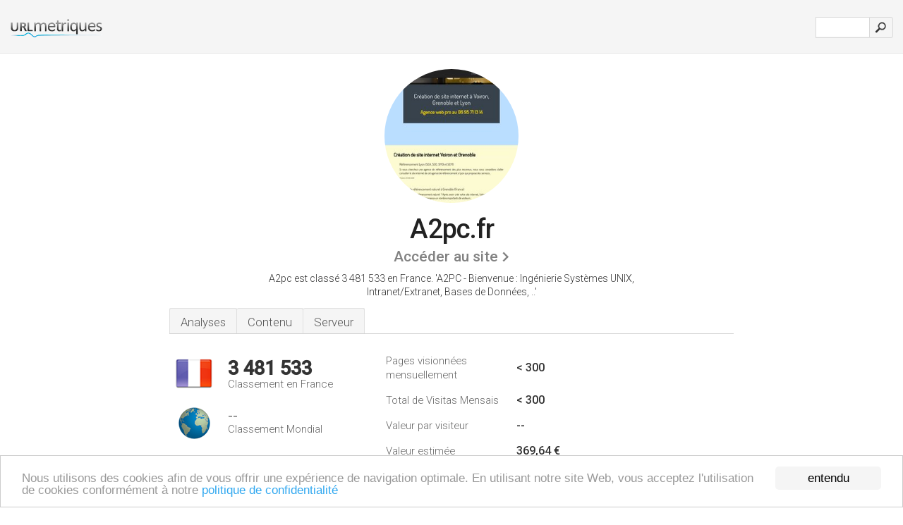

--- FILE ---
content_type: text/html; charset=UTF-8
request_url: http://urlmetriques.co/www.a2pc.fr
body_size: 4166
content:
<!DOCTYPE html PUBLIC "-//W3C//DTD XHTML 1.0 Strict//EN" "http://www.w3.org/TR/xhtml1/DTD/xhtml1-strict.dtd"><html xmlns="http://www.w3.org/1999/xhtml">



<head><meta http-equiv="Content-Type" content="text/html; charset=utf-8" /><title>www.A2pc.fr - A2PC - Bienvenue</title><meta name="description" content="En France, A2pc.fr est classé 3 481 533, avec un nombre de visiteurs mensuels estimé à < 300. Cliquez pour voir d'autres données concernant ce site." /><meta name="keywords" content="a2pc.fr, a2pc" />
<link rel="stylesheet" type="text/css" href="http://fonts.googleapis.com/css?family=Roboto:300,500" />
<link href="http://www.img-urlm.com/css/style_all_base_nhr.css" type="text/css" rel="stylesheet" />



<!-- Begin Cookie Consent plugin by Silktide - http://silktide.com/cookieconsent -->
<script type="text/javascript">
    window.cookieconsent_options = {"message":"Nous utilisons des cookies afin de vous offrir une expérience de navigation optimale. En utilisant notre site Web, vous acceptez l'utilisation de cookies conformément à notre ","dismiss":"entendu","learnMore":"politique de confidentialité","link":"http://urlmetriques.co/legal/#privacy","theme":"http://www.img-urlm.com/css/cconsent.css"};
</script>

<script type="text/javascript" src="//cdnjs.cloudflare.com/ajax/libs/cookieconsent2/1.0.9/cookieconsent.min.js"></script>
<!-- End Cookie Consent plugin -->
<link rel="icon" type="image" href="http://upulse.co/favicon.ico"/></head><body><div class="main_wrapper"><div class="main_header">
<div class="header_logo_fr"><a href="/"><img src="http://upulse.co/images/fr/logo.gif" /></a></div>
<div class="search_div_main">
<div class="input_div">
<form method="post" action="/" id="check">
<input type="hidden" name="action" value="fetch_statistics" />
    <div id="masthead-search"> 
          <input type="text" name="url" id="url" value="" class="url" />
        </div>
    </div>    
<input class="submit" type="submit" value=""/>
</form>
    </div>
<div class="header_right_part">
</div>
</div><div class="page_middle_part_border"><div class="page_middle_part"><div class="page_right_part">
<div class="divimg">

<img class="img_thumbshot_image" src="http://www.img-urlm.com/i/a2pc.fr.jpg" />

</div>
</div><div class="page_left_part"><div class="heading_div"><div class="h1top_div"><span>A2pc.fr</span></div>



<div class="em_f_div"><em class="f_sixteen_www"><a target="_blank" rel="nofollow" class="a_sixteen_gtn_sub" href="http://www.a2pc.fr" />Accéder au site</a></em></div>


<p class="para_sent_top">A2pc est classé 3 481 533 en France. <!-- google_ad_section_start -->'A2PC - Bienvenue : Ing&eacute;nierie Syst&egrave;mes UNIX, Intranet/Extranet, Bases de Donn&eacute;es, ..'<!-- google_ad_section_end --></p></div> 








<!-- google_ad_section_start(weight=ignore) --><div class="content_tabs"><ul class="idTabs"><li class="sum"><a href="#web">Analyses</a></li><li><a href="#content_t">Contenu</a></li><li><a href="#server_two">Serveur</a></li></ul></div><!-- google_ad_section_end --><div id="summary"><!-- google_ad_section_start(weight=ignore) --><div class="content_one_left"><p style="background: url('http://upulse.co/images/fr.gif') no-repeat scroll left bottom transparent;" class="pfirst"><span class="pfirstspanone">3 481 533</span><span class="pfirstspantwo">Classement en France</span></p><p style="background: url('http://upulse.co/images/globe.gif') no-repeat scroll left bottom transparent;" class="psecond"><span class="psecondspanone">--</span><span class="pfirstspantwo">Classement Mondial</span></p></div><div class="content_one_right"><table class="white_main"><tbody><tr><td class="wh_one">Pages visionnées mensuellement</td><td class="wh_two">< 300</td><td class="wh_three"></td></tr><tr><td class="wh_one">Total de Visitas Mensais</td><td class="wh_two">< 300</td><td class="wh_three"></td></tr><tr><td class="wh_one">Valeur par visiteur</td><td class="wh_two">--</td><td class="wh_three"></td></tr><tr><td class="wh_one">Valeur estimée</td><td class="wh_two">369,64 €</td><td class="wh_three"></td></tr><tr><td class="wh_one">Liens externes</td><td class="wh_two">15</td><td class="wh_three"></td></tr><tr><td class="wh_one">Nombre de pages</td><td class="wh_two">90</td><td class="wh_three"></td></tr></tbody></table></div><div style="clear: both;"></div><div class="content_disclaim"><p class="disclaim"> Dernière mise à jour: 21-04-2018 . Données estimées, lire la décharge.</p></div><!-- google_ad_section_end --></div><div id="web"><!-- google_ad_section_start(weight=ignore) --><span id="content_t">Contenu</span><div class="honebox">www.A2pc.fr</div><!-- google_ad_section_end --><!-- google_ad_section_start --><ul class="links_ul"><li class="special_top"><span>Pages populaires</span></li><li class="ulb"><a rel="nofollow" href="/g/c/a/665301" />a2pc.fr</a> A2PC - Activité : Ingénierie Systèmes UNIX, Intranet/Extranet .. </li><li class="ulb"><a rel="nofollow" href="/g/c/a/665303" />a2pc.fr</a> A2PC - Activité : Ingénierie Systèmes UNIX, Intranet/Extranet .. </li><li class="ulb"><a rel="nofollow" href="/g/c/a/665305" />a2pc.fr</a> A2PC - Activité : Ingénierie Systèmes UNIX, Intranet/Extranet .. </li><li class="ulb"><a rel="nofollow" href="/g/c/a/665308" />a2pc.fr</a> A2PC - Activité : Ingénierie Systèmes UNIX, Intranet/Extranet .. </li></ul><!-- google_ad_section_end --><!-- google_ad_section_start(weight=ignore) -->


<!-- google_ad_section_end --><span id="server_two">Serveur</span><!-- google_ad_section_start(weight=ignore) --><table class="content_table_main"><tr class="tdblue"><td colspan="2">Localisation du serveur</td></tr><tr><td class="maptexttd"> Dedibox Sas<br />Paris<br />France <br /> 48.87, 2.33</td><td class="maptexttdtwo"><div style="width: 100%; height:100px;" class="google-map" data-lat="48.87" data-lng=" 2.33"></div></td></tr></table><p class="fct">Il est hébergé par Dedibox Sas Paris, utilisant le serveur web Apache. L'adresse IP de A2pc.fr est 88.191.65.200. Ses 3 serveurs DNS sont <i>b.dns.gandi.net</i>, <i>c.dns.gandi.net</i>, et <i>a.dns.gandi.net</i>.</p><p class="bpad"><font class="ptab">IP:</font> 88.191.65.200</p><p class="bpad"><font class="ptab">Serveur Web:</font> Apache</p><p class="bpad"><font class="ptab">Encodage:</font> iso-8859-1</p></div><div id="server_three"><table class="content_table_main"><tr class="tdblue"><td> PING www. (88.191.65.200) 56(84) bytes of data.</td><td class="tdwidth"></td></tr><tr><td>64 bytes from sd-12407.dedibox.fr (88.191.65.200): icmp_seq=1 ttl=51 </td><td class="tdwidth">117 ms</td></tr><tr><td>64 bytes from sd-12407.dedibox.fr (88.191.65.200): icmp_seq=2 ttl=51 </td><td class="tdwidth">117 ms</td></tr><tr><td>64 bytes from sd-12407.dedibox.fr (88.191.65.200): icmp_seq=3 ttl=51 </td><td class="tdwidth">117 ms</td></tr><tr><td></td><td class="tdwidth"></td></tr><tr><td>--- www. ping statistics ---</td><td class="tdwidth"></td></tr><tr><td>3 packets transmitted, 3 received, 0% packet loss, time 2001ms</td><td class="tdwidth"></td></tr><tr><td>rtt min/avg/max/mdev = 117.632/117.717/117.782/0.401 ms</td><td class="tdwidth"></td></tr><tr><td>rtt min/avg/max/mdev = 117.632/117.717/117.782/0.401 ms</td></tr></table><p class="fct">Un temps de 117 ms, est enregistré dans le test de ping.</p><table class="content_table_main"><tr class="tdblue"><td colspan="2">Organisation du Serveur</td></tr><tr><th> Date:</th><td>-- </td></tr><tr><th>Server:</th><td>Apache </td></tr><tr><th>Last-Modified:</th><td>-- </td></tr><tr><th>ETag:</th><td>"c0b9-afa-8bfabcc0" </td></tr><tr><th>Accept-Ranges:</th><td>bytes </td></tr><tr><th>Content-Length:</th><td>2810 </td></tr><tr><th>Content-Type:</th><td>text/html</td></tr></table><!-- google_ad_section_end --></div><!-- google_ad_section_start(weight=ignore) --><div id="relatedn"><div class="similarbox">Domaines similaires</div><ul id="relatedsites"><li><a href="/www.a2pconnectique.com"><img class="smallthumb" src="[data-uri]" data-src="http://urlimg.co/a2pconnectique.com.jpg" alt="a2pconnectique.com filerie savoie, câblage savoie, assemblage industriel savoie" title="a2pconnectique.com filerie savoie, câblage savoie, assemblage industriel savoie"></a><p>a2pconnectique.com</p></li><li><a href="/www.a2pcourtage.fr"><img class="smallthumb" src="[data-uri]" data-src="http://urlimg.co/a2pcourtage.fr.jpg" alt=" Automobile, Deux roues, Habitation, Santé" title=" Automobile, Deux roues, Habitation, Santé"></a><p>a2pcourtage.fr</p></li><li><a href="/www.a2pdiag.fr"><img class="smallthumb" src="[data-uri]" data-src="http://urlimg.co/a2pdiag.fr.jpg" alt="" title=""></a><p>a2pdiag.fr</p></li><li><a href="/www.a2pf.com"><img class="smallthumb" src="[data-uri]" data-src="http://urlimg.co/a2pf.com.jpg" alt="a2pf.com" title="a2pf.com"></a><p>a2pf.com</p></li><li><a href="/www.a2pf.fr"><img class="smallthumb" src="[data-uri]" data-src="http://urlimg.co/a2pf.fr.jpg" alt="FACADIER MULTI-TECHNIQUE - GARD - LANGUEDOC" title="FACADIER MULTI-TECHNIQUE - GARD - LANGUEDOC"></a><p>a2pf.fr</p></li></ul></div><!-- google_ad_section_end --></div>




</div></div><div class="main_footer">
<!-- google_ad_section_start(weight=ignore) -->
<div id="container4">
	<div id="container3">
		<div id="container2">
			<div id="container1">
				<div id="col1">
				<ul>               

<li>
<a href="/sm/0/">0</a>
<a href="/sm/a/">A</a>
<a href="/sm/b/">B</a>
<a href="/sm/c/">C</a>
<a href="/sm/d/">D</a>
<a href="/sm/e/">E</a>
<a href="/sm/f/">F</a>
<a href="/sm/g/">G</a>
<a href="/sm/h/">H</a>
<a href="/sm/i/">I</a>
<a href="/sm/j/">J</a>
<a href="/sm/k/">K</a>
<a href="/sm/l/">L</a>
<a href="/sm/m/">M</a>
</li><li>
<a href="/sm/n/">N</a>
<a href="/sm/o/">O</a>
<a href="/sm/p/">P</a>
<a href="/sm/q/">Q</a>
<a href="/sm/r/">R</a>
<a href="/sm/s/">S</a>
<a href="/sm/t/">T</a>
<a href="/sm/u/">U</a>
<a href="/sm/v/">V</a>
<a href="/sm/w/">W</a>
<a href="/sm/x/">X</a>
<a href="/sm/y/">Y</a>
<a href="/sm/z/">Z</a>
</li>
</ul>
                    
                                        
				</div>
				<div id="col2">
<ul>

<li><a href="/remove/">Supprimer site web</a></li>
<li><a href="/legal/#privacy">Politique De Confidentialite</a></li>
</ul>
				</div>
				<div id="col3">
                <ul>
<li><a href="/legal/#contact">Contact</a> &nbsp;</li>
</ul>

				</div>
				<div id="col4">
					<ul>
				
                        <li>&copy; 2025</li>
					</ul>
			</div>
			</div>
		</div>
	</div>
</div>

<div id="clear"></div>

<!-- google_ad_section_end --></div>


</div><!-- google_ad_section_start(weight=ignore) --><script src="//ajax.googleapis.com/ajax/libs/jquery/2.1.3/jquery.min.js"></script><script> $(function() { $("img").unveil(50); }); </script><script src="//upulse.co/js/jquery.unveil.combined.lazy-load-google-maps.js"></script><script> ;( function( $, window, document, undefined ) { var $window = $( window ), mapInstances = [], $pluginInstance = $( '.google-map' ).lazyLoadGoogleMaps( { callback: function( container, map ) { var $container = $( container ), center = new google.maps.LatLng( $container.attr( 'data-lat' ), $container.attr( 'data-lng' ) ); map.setOptions({ zoom: 10, center: center, scrollwheel: false }); new google.maps.Marker({ position: center, map: map }); $.data( map, 'center', center ); mapInstances.push( map ); var updateCenter = function(){ $.data( map, 'center', map.getCenter() ); }; google.maps.event.addListener( map, 'dragend', updateCenter ); google.maps.event.addListener( map, 'zoom_changed', updateCenter ); google.maps.event.addListenerOnce( map, 'idle', function(){ $container.addClass( 'is-loaded' ); }); } }); $window.on( 'resize', $pluginInstance.debounce( 1000, function() { $.each( mapInstances, function() { this.setCenter( $.data( this, 'center' ) ); }); })); })( jQuery, window, document ); </script><script type="text/javascript"> var sc_project=7413054; var sc_invisible=1; var sc_security="39ebb42b"; </script><script type="text/javascript" src="http://www.statcounter.com/counter/counter.js"></script><script type="text/javascript"> var _gaq = _gaq || []; _gaq.push(['_setAccount', 'UA-27106627-1']); _gaq.push(['_trackPageview']); (function() { var ga = document.createElement('script'); ga.type = 'text/javascript'; ga.async = true; ga.src = ('https:' == document.location.protocol ? 'https://ssl' : 'http://www') + '.google-analytics.com/ga.js'; var s = document.getElementsByTagName('script')[0]; s.parentNode.insertBefore(ga, s); })(); </script><!-- google_ad_section_end --></body></html> 